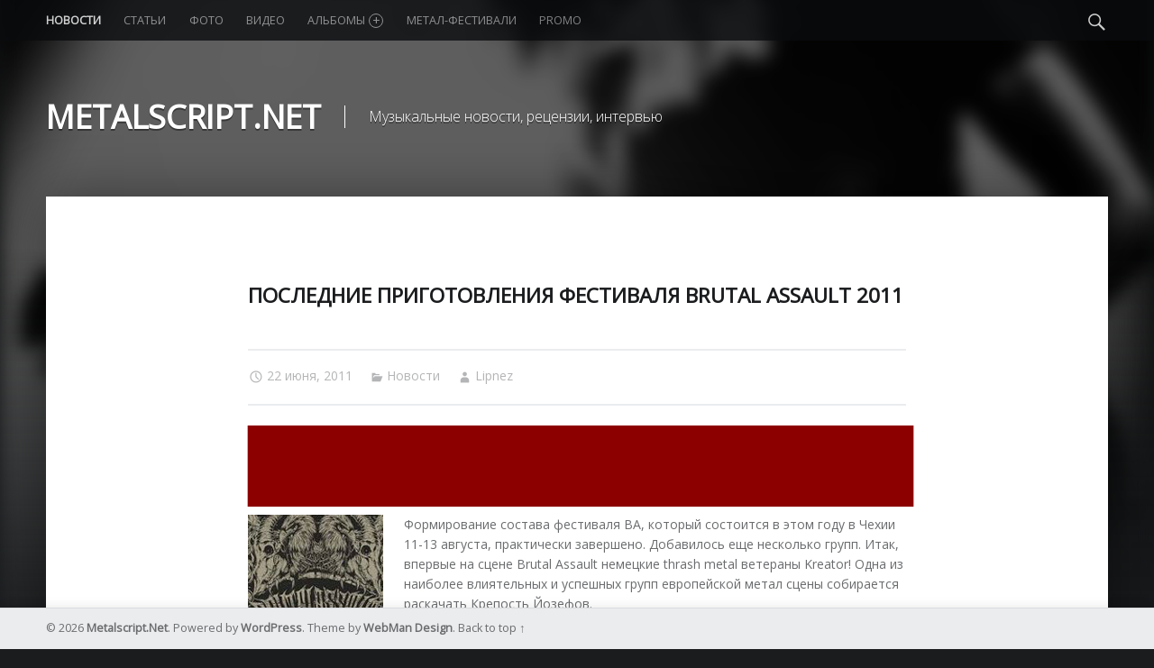

--- FILE ---
content_type: text/html; charset=UTF-8
request_url: https://metalscript.net/2011/06/posl-prig-ba-2011/
body_size: 10918
content:
<!doctype html>
<html class="no-js" lang="ru-RU">

<head>

<meta charset="UTF-8" />
<meta name="viewport" content="width=device-width, initial-scale=1, maximum-scale=1" />
<link rel="profile" href="http://gmpg.org/xfn/11" />
<link rel="pingback" href="https://metalscript.net/xmlrpc.php" />
<title>Последние приготовления фестиваля Brutal Assault 2011 | Metalscript.Net</title>

<!-- All in One SEO Pack 2.2.5.1 by Michael Torbert of Semper Fi Web Design[300,384] -->
<meta name="description"  content="Фестиваль Brutal Assault 2011 состоится в Чехии 13-15 августа. Новые участники: немецкие ветераны Kreator, французская ambient/experimental группа Uneven" />

<meta name="keywords"  content="ba 2011,11-13 августа,metal фестиваль,Чехия,brutal assault,thrash metal,uneven structure,kreator,автобусный тур,Крепость Йозефов,приготовления" />

<link rel="canonical" href="https://metalscript.net/2011/06/posl-prig-ba-2011/" />
<!-- /all in one seo pack -->
<link rel='dns-prefetch' href='//fonts.googleapis.com' />
<link rel='dns-prefetch' href='//s.w.org' />
<link rel="alternate" type="application/rss+xml" title="Metalscript.Net &raquo; Лента" href="https://metalscript.net/feed/" />
<link rel="alternate" type="application/rss+xml" title="Metalscript.Net &raquo; Лента комментариев" href="https://metalscript.net/comments/feed/" />
<link rel="alternate" type="application/rss+xml" title="Metalscript.Net &raquo; Лента комментариев к &laquo;Последние приготовления фестиваля Brutal Assault 2011&raquo;" href="https://metalscript.net/2011/06/posl-prig-ba-2011/feed/" />
		<script type="text/javascript">
			window._wpemojiSettings = {"baseUrl":"https:\/\/s.w.org\/images\/core\/emoji\/12.0.0-1\/72x72\/","ext":".png","svgUrl":"https:\/\/s.w.org\/images\/core\/emoji\/12.0.0-1\/svg\/","svgExt":".svg","source":{"concatemoji":"https:\/\/metalscript.net\/wp-includes\/js\/wp-emoji-release.min.js?ver=5.3.8"}};
			!function(e,a,t){var n,r,o,i=a.createElement("canvas"),p=i.getContext&&i.getContext("2d");function s(e,t){var a=String.fromCharCode;p.clearRect(0,0,i.width,i.height),p.fillText(a.apply(this,e),0,0);e=i.toDataURL();return p.clearRect(0,0,i.width,i.height),p.fillText(a.apply(this,t),0,0),e===i.toDataURL()}function c(e){var t=a.createElement("script");t.src=e,t.defer=t.type="text/javascript",a.getElementsByTagName("head")[0].appendChild(t)}for(o=Array("flag","emoji"),t.supports={everything:!0,everythingExceptFlag:!0},r=0;r<o.length;r++)t.supports[o[r]]=function(e){if(!p||!p.fillText)return!1;switch(p.textBaseline="top",p.font="600 32px Arial",e){case"flag":return s([127987,65039,8205,9895,65039],[127987,65039,8203,9895,65039])?!1:!s([55356,56826,55356,56819],[55356,56826,8203,55356,56819])&&!s([55356,57332,56128,56423,56128,56418,56128,56421,56128,56430,56128,56423,56128,56447],[55356,57332,8203,56128,56423,8203,56128,56418,8203,56128,56421,8203,56128,56430,8203,56128,56423,8203,56128,56447]);case"emoji":return!s([55357,56424,55356,57342,8205,55358,56605,8205,55357,56424,55356,57340],[55357,56424,55356,57342,8203,55358,56605,8203,55357,56424,55356,57340])}return!1}(o[r]),t.supports.everything=t.supports.everything&&t.supports[o[r]],"flag"!==o[r]&&(t.supports.everythingExceptFlag=t.supports.everythingExceptFlag&&t.supports[o[r]]);t.supports.everythingExceptFlag=t.supports.everythingExceptFlag&&!t.supports.flag,t.DOMReady=!1,t.readyCallback=function(){t.DOMReady=!0},t.supports.everything||(n=function(){t.readyCallback()},a.addEventListener?(a.addEventListener("DOMContentLoaded",n,!1),e.addEventListener("load",n,!1)):(e.attachEvent("onload",n),a.attachEvent("onreadystatechange",function(){"complete"===a.readyState&&t.readyCallback()})),(n=t.source||{}).concatemoji?c(n.concatemoji):n.wpemoji&&n.twemoji&&(c(n.twemoji),c(n.wpemoji)))}(window,document,window._wpemojiSettings);
		</script>
		<style type="text/css">
img.wp-smiley,
img.emoji {
	display: inline !important;
	border: none !important;
	box-shadow: none !important;
	height: 1em !important;
	width: 1em !important;
	margin: 0 .07em !important;
	vertical-align: -0.1em !important;
	background: none !important;
	padding: 0 !important;
}
</style>
	<!-- AL2FB CSS -->
<style type="text/css" media="screen">
.al2fb_widget_comments { }
.al2fb_widget_comments li { }
.al2fb_widget_picture { width: 32px; height: 32px; }
.al2fb_widget_name { }
.al2fb_widget_comment { }
.al2fb_widget_date { font-size: smaller; }</style>
<link rel='stylesheet' id='al2fb_style-css'  href='https://metalscript.net/wp-content/plugins/add-link-to-facebook/add-link-to-facebook.css?ver=5.3.8' type='text/css' media='all' />
<link rel='stylesheet' id='fotorama.css-css'  href='https://metalscript.net/wp-content/plugins/fotorama/fotorama.css?ver=5.3.8' type='text/css' media='all' />
<link rel='stylesheet' id='fotorama-wp.css-css'  href='https://metalscript.net/wp-content/plugins/fotorama/fotorama-wp.css?ver=5.3.8' type='text/css' media='all' />
<link rel='stylesheet' id='social-likes-flat-css'  href='https://metalscript.net/wp-content/plugins/easy-vkontakte-connect/css/social-likes_flat.css?ver=5.3.8' type='text/css' media='all' />
<link rel='stylesheet' id='wp-block-library-css'  href='https://metalscript.net/wp-includes/css/dist/block-library/style.min.css?ver=5.3.8' type='text/css' media='all' />
<link rel='stylesheet' id='evc-share-style-css'  href='https://metalscript.net/wp-content/plugins/easy-vkontakte-connect/css/style-share.css?ver=5.3.8' type='text/css' media='all' />
<link rel='stylesheet' id='dashicons-css'  href='https://metalscript.net/wp-includes/css/dashicons.min.css?ver=5.3.8' type='text/css' media='all' />
<link rel='stylesheet' id='wm-google-fonts-css'  href='//fonts.googleapis.com/css?family=Open+Sans%3A400%2C300&#038;subset=latin%2Clatin-ext%2Ccyrillic%2Ccyrillic-ext&#038;ver=1.4.6' type='text/css' media='all' />
<link rel='stylesheet' id='wm-genericons-css'  href='https://metalscript.net/wp-content/themes/modern/genericons/genericons.css?ver=1.4.6' type='text/css' media='all' />
<link rel='stylesheet' id='wm-slick-css'  href='https://metalscript.net/wp-content/themes/modern/css/slick.css?ver=1.4.6' type='text/css' media='all' />
<link rel='stylesheet' id='wm-starter-css'  href='https://metalscript.net/wp-content/themes/modern/css/starter.css?ver=1.4.6' type='text/css' media='all' />
<link rel='stylesheet' id='wm-stylesheet-css'  href='https://metalscript.net/wp-content/themes/modern/style.css?ver=1.4.6' type='text/css' media='all' />
<style id='wm-stylesheet-inline-css' type='text/css'>


</style>
<link rel='stylesheet' id='wm-colors-css'  href='https://metalscript.net/wp-content/themes/modern/css/colors.css?ver=1.4.6' type='text/css' media='all' />
<style id='wm-colors-inline-css' type='text/css'>

body{background-color:#1a1c1e}.site-banner-media:before,.banner-images:before {background:transparent;background:-webkit-linear-gradient(  top, rgba(26,28,30,0) 0%, #1a1c1e 100% );background:  linear-gradient( to bottom, rgba(26,28,30,0) 0%, #1a1c1e 100% );}.site-header,.site-header .social-links,.page-title,.taxonomy-description,.page-title,.error-404,.not-found {color:#ffffff;border-color:#ffffff;}a,.accent-color{color:#8c0000}mark,ins,.highlight,pre:before,.pagination a,.pagination span,.label-sticky,.button,button,input[type="button"],input[type="reset"],input[type="submit"],.taxonomy-links a,.format-quote,.posts .format-quote,.format-status,.posts .format-status,.entry-content div.sharedaddy .sd-content ul li a.sd-button:not(.no-text),.post-navigation .nav-previous,.post-navigation .nav-next,.bypostauthor > .comment-body .comment-author:before,.comment-navigation a,.widget_calendar tbody a,.widget .tagcloud a:hover,body #infinite-handle span,.menu-toggle:before,.format-gallery .slick-prev,.format-gallery .slick-next {background-color:#8c0000;color:#ffffff;}.entry-content div.sharedaddy .sd-content ul li a.sd-button:not(.no-text){color:#ffffff !important}mark,ins,.highlight {-webkit-box-shadow:.38em 0 0 #8c0000, -.38em 0 0 #8c0000;  box-shadow:.38em 0 0 #8c0000, -.38em 0 0 #8c0000;}.infinite-loader .spinner > div > div{background:#8c0000 !important}.label-sticky:before,.label-sticky:after {border-top-color:#8c0000;border-right-color:#8c0000;}input:focus,select:focus,textarea:focus,.widget .tagcloud a:hover{border-color:#8c0000}.post-navigation .has-post-thumbnail:before {background:#8c0000;background:-webkit-linear-gradient(  right, rgba(140,0,0,0) 19%, #8c0000 81% );background:  linear-gradient( to left, rgba(140,0,0,0) 19%, #8c0000 81% );}.post-navigation .nav-next.has-post-thumbnail:before {background:#8c0000;background:-webkit-linear-gradient( left, rgba(140,0,0,0) 19%, #8c0000 81% );background:  linear-gradient( to right, rgba(140,0,0,0) 19%, #8c0000 81% );}body {font-family:'Open Sans', 'Helvetica Neue', Helvetica, Arial, sans-serif;font-size:14px;}h1, h2, h3, h4, h5, h6,.h1, .h2, .h3, .h4, .h5, .h6{font-family:'Open Sans', 'Helvetica Neue', Helvetica, Arial, sans-serif}.site-title{font-family:'Open Sans', 'Helvetica Neue', Helvetica, Arial, sans-serif}

</style>
<link rel='stylesheet' id='NextGEN-css'  href='https://metalscript.net/wp-content/plugins/nextgen-gallery/css/nggallery.css?ver=1.0.0' type='text/css' media='screen' />
<link rel='stylesheet' id='shutter-css'  href='https://metalscript.net/wp-content/plugins/nextgen-gallery/shutter/shutter-reloaded.css?ver=1.3.0' type='text/css' media='screen' />
<script type='text/javascript' src='https://metalscript.net/wp-includes/js/jquery/jquery.js?ver=1.12.4-wp'></script>
<script type='text/javascript' src='https://metalscript.net/wp-includes/js/jquery/jquery-migrate.min.js?ver=1.4.1'></script>
<script type='text/javascript' src='https://metalscript.net/wp-content/plugins/fotorama/fotorama.js?ver=5.3.8'></script>
<script type='text/javascript' src='https://metalscript.net/wp-content/plugins/fotorama/fotorama-wp.js?ver=5.3.8'></script>
<script type='text/javascript' src='https://metalscript.net/wp-content/plugins/easy-vkontakte-connect/js/jquery.cookie.js'></script>
<script type='text/javascript'>
/* <![CDATA[ */
var shutterSettings = {"msgLoading":"L O A D I N G","msgClose":"Click to Close","imageCount":"1"};
/* ]]> */
</script>
<script type='text/javascript' src='https://metalscript.net/wp-content/plugins/nextgen-gallery/shutter/shutter-reloaded.js?ver=1.3.0'></script>
<script type='text/javascript'>
/* <![CDATA[ */
var ngg_ajax = {"path":"https:\/\/metalscript.net\/wp-content\/plugins\/nextgen-gallery\/","callback":"https:\/\/metalscript.net\/index.php?callback=ngg-ajax","loading":"loading"};
/* ]]> */
</script>
<script type='text/javascript' src='https://metalscript.net/wp-content/plugins/nextgen-gallery/js/ngg.js?ver=2.0'></script>
<link rel='https://api.w.org/' href='https://metalscript.net/wp-json/' />
<link rel="EditURI" type="application/rsd+xml" title="RSD" href="https://metalscript.net/xmlrpc.php?rsd" />
<link rel="wlwmanifest" type="application/wlwmanifest+xml" href="https://metalscript.net/wp-includes/wlwmanifest.xml" /> 
<link rel='prev' title='Новые альбомы июня 2011: Antropophobia – Scream In Emptiness' href='https://metalscript.net/2011/06/nov-albom-antropophobia/' />
<link rel='next' title='Белорусский этно-фестиваль &#8220;Вольнае паветра&#8221; пройдет в августе' href='https://metalscript.net/2011/06/etno-festival-volnae-pavetra/' />
<meta name="generator" content="WordPress 5.3.8" />
<link rel='shortlink' href='https://metalscript.net/?p=15310' />
<link rel="alternate" type="application/json+oembed" href="https://metalscript.net/wp-json/oembed/1.0/embed?url=https%3A%2F%2Fmetalscript.net%2F2011%2F06%2Fposl-prig-ba-2011%2F" />
<link rel="alternate" type="text/xml+oembed" href="https://metalscript.net/wp-json/oembed/1.0/embed?url=https%3A%2F%2Fmetalscript.net%2F2011%2F06%2Fposl-prig-ba-2011%2F&#038;format=xml" />

<meta name='NextGEN' content='1.5.2' />
<meta property="vk:app_id" content="4127469" /><style type="text/css">
    #overlay-sidebar {
      width: 380px;
      margin: 0 0 0 -190px; 
    }
    #slide-sidebar {
      width: 380px;
      right:-423px; // width + 43px
      bottom: 20px;
    }
  </style><script type="text/javascript">
    var VKWidgetsGroup = [];
    var VKWidgetsComments = [];
    var VKWidgetsPolls = [];
    var VKWidgetsSubscribe = [];
    var VKWidgets = [];
    
    var vkUnLock = [];
    var subscribeCookieExpires = 1;
    
    if (typeof ajaxurl == "undefined")
      ajaxurl = "https://metalscript.net/wp-admin/admin-ajax.php";
  
    oTimeout = 5000;
    oScreens = 0.75;
    oCookieExpires = 365;
    oAction = "timeout"; 
    oSensitivity = 20; 
    oTop = "40px"; 

    sTimeout = 5000;
    sScreens = 0.75;
    sCookieExpires = 365;
    sAction = "scroll"; 
    sSensitivity = 20; 
    sSpeed = 800;
        
  </script><script type="text/javascript">evc_post_id = 15310;</script>
</head>


<body id="top" class="downscroll-enabled is-singular not-front-page post-template-default postid-15310 single single-format-standard single-post">

<div id="page" class="hfeed site">
	<div class="site-inner">


<header id="masthead" class="site-header" role="banner" itemscope itemtype="http://schema.org/WPHeader">

<nav id="site-navigation" class="main-navigation" role="navigation" itemscope itemtype="http://schema.org/SiteNavigationElement"><span class="screen-reader-text">Metalscript.Net site navigation</span><a class="skip-link screen-reader-text" href="#content">Skip to content</a><div class="main-navigation-inner"><div class="menu"><ul><li id="menu-item-31702" class="menu-item menu-item-type-taxonomy menu-item-object-category current-post-ancestor current-menu-parent current-post-parent menu-item-31702 active-menu-item"><a href="https://metalscript.net/category/news/">Новости</a></li>
<li id="menu-item-31703" class="menu-item menu-item-type-taxonomy menu-item-object-category menu-item-31703"><a href="https://metalscript.net/category/articles/">Статьи</a></li>
<li id="menu-item-31704" class="menu-item menu-item-type-taxonomy menu-item-object-category menu-item-31704"><a href="https://metalscript.net/category/foto/">Фото</a></li>
<li id="menu-item-31700" class="menu-item menu-item-type-taxonomy menu-item-object-category menu-item-31700"><a href="https://metalscript.net/category/video/">Видео</a></li>
<li id="menu-item-32035" class="menu-item menu-item-type-custom menu-item-object-custom menu-item-has-children menu-item-32035"><a href="https://metalscript.net/category/albums_2016/">Альбомы <span class="expander"></span></a>
<ul class="sub-menu">
	<li id="menu-item-34770" class="menu-item menu-item-type-taxonomy menu-item-object-category menu-item-34770"><a href="https://metalscript.net/category/albums_2017/">Альбомы 2017</a></li>
	<li id="menu-item-33220" class="menu-item menu-item-type-taxonomy menu-item-object-category menu-item-33220"><a href="https://metalscript.net/category/albums_2016/">Альбомы 2016</a></li>
	<li id="menu-item-31699" class="menu-item menu-item-type-taxonomy menu-item-object-category menu-item-31699"><a href="https://metalscript.net/category/albums_2015/">Альбомы 2015</a></li>
	<li id="menu-item-32039" class="menu-item menu-item-type-taxonomy menu-item-object-category menu-item-32039"><a href="https://metalscript.net/category/albums_2014/">Альбомы 2014</a></li>
	<li id="menu-item-32038" class="menu-item menu-item-type-taxonomy menu-item-object-category menu-item-32038"><a href="https://metalscript.net/category/albums_2013/">Альбомы 2013</a></li>
	<li id="menu-item-32037" class="menu-item menu-item-type-taxonomy menu-item-object-category menu-item-32037"><a href="https://metalscript.net/category/albums_2012/">Альбомы 2012</a></li>
	<li id="menu-item-32036" class="menu-item menu-item-type-taxonomy menu-item-object-category menu-item-32036"><a href="https://metalscript.net/category/albums_2011/">Альбомы 2011</a></li>
</ul>
</li>
<li id="menu-item-31701" class="menu-item menu-item-type-taxonomy menu-item-object-category menu-item-31701"><a href="https://metalscript.net/category/metal-fests/">Метал-фестивали</a></li>
<li id="menu-item-31698" class="menu-item menu-item-type-taxonomy menu-item-object-category menu-item-31698"><a href="https://metalscript.net/category/promo/">Promo</a></li>
</ul></div><div id="nav-search-form" class="nav-search-form"><a href="#" id="search-toggle" class="search-toggle"><span class="screen-reader-text">Search</span></a>
<form method="get" class="form-search" action="https://metalscript.net/">
	<label for="search-field" class="screen-reader-text">Search</label>
	<input type="search" value="" placeholder="Search field: type and press enter" name="s" class="search-field" id="search-field" />
</form></div></div><button id="menu-toggle" class="menu-toggle" aria-controls="site-navigation" aria-expanded="false">Menu</button></nav><div class="site-branding"><h1 class="site-title logo type-text"><a href="https://metalscript.net/" title="Metalscript.Net | Музыкальные новости, рецензии, интервью"><span class="text-logo">Metalscript.Net</span></a></h1><h2 class="site-description">Музыкальные новости, рецензии, интервью</h2></div>
<div id="site-banner" class="site-banner no-slider">

	<div class="site-banner-inner">

		
<div class="site-banner-content">

	
	<div class="site-banner-media">

		<figure class="site-banner-thumbnail">

			<img src="https://metalscript.net/wp-content/uploads/2015/04/MS_banner.jpg" width="1920" height="1080" alt="" />
		</figure>

	</div>

	
</div>

	</div>

</div>

</header>



<div id="content" class="site-content">


	<div id="primary" class="content-area">
		<main id="main" class="site-main clearfix" role="main">


<article id="post-15310" class="post-15310 post type-post status-publish format-standard hentry category-news tag-13-15-avgusta tag-ba-2011 tag-brutal-assault tag-kreator tag-metal-festival tag-thrash-metal tag-uneven-structure tag-avtobusnyj-tur tag-krepost-jozefov tag-prigotovleniya tag-chexiya" itemscope itemprop="blogPost" itemtype="http://schema.org/BlogPosting">

	<div class="entry-inner"><header class="entry-header"><h1 class="entry-title" itemprop="name">Последние приготовления фестиваля Brutal Assault 2011</h1></header><div class="entry-meta entry-meta-top"><time datetime="2011-06-22T11:34:36+02:00" class="entry-date entry-meta-element published" title="22 июня, 2011 | 11:34" itemprop="datePublished">22 июня, 2011</time> <span class="cat-links entry-meta-element"><a href="https://metalscript.net/category/news/" rel="category tag">Новости</a></span> <span class="author vcard entry-meta-element" itemscope itemtype="http://schema.org/Person"><a href="https://metalscript.net/author/lipnez/" class="url fn n" rel="author" itemprop="author">Lipnez</a></span> </div><script async src="//pagead2.googlesyndication.com/pagead/js/adsbygoogle.js"></script>
<!-- Metalscript.net 728x90 -->
<ins class="adsbygoogle"
     style="display:inline-block;width:728px;height:90px"
     data-ad-client="ca-pub-1678128489080218"
     data-ad-slot="2913418004"></ins>
<script>
(adsbygoogle = window.adsbygoogle || []).push({});
</script>
<div class="entry-content" itemprop="articleBody"><p><a href="https://metalscript.net/wp-content/uploads/2011/06/ba-2011.jpg"><img class="alignleft size-full wp-image-15311" title="Последние приготовления фестиваля Brutal Assault 2011" src="https://metalscript.net/wp-content/uploads/2011/06/ba-2011.jpg" alt="Последние приготовления фестиваля Brutal Assault 2011" width="150" height="150" /></a>Формирование состава фестиваля BA, который состоится в этом году в Чехии 11-13 августа, практически завершено. Добавилось еще несколько групп. Итак, впервые на сцене Brutal Assault<span id="more-15310"></span> немецкие thrash metal ветераны Kreator! Одна из наиболее влиятельных и успешных групп европейской метал сцены собирается раскачать Крепость Йозефов.</p>
<p>Следующее подтверждение &#8211; французская ambient/experimental  группа Uneven Structure.</p>
<p>Напоминаем, что из Минска организован автобусный тур на Brutal Assault. Подробности <a href="https://metalscript.net">здесь.</a></p>
<h3>Читай также о Brutal Assault 2011:</h3>
<ul>
<li><a href="https://metalscript.net/2010/12/kakim-brutal-assault-2011/" target="_blank">Каким будет один из крупнейших metal-фестивалей Brutal Assault 2011.</a></li>
<li><a href="https://metalscript.net/2011/01/kakim-budet-assault-2011/" target="_blank">Каким будет один из крупнейших metal-фестивалей Brutal Assault 2011. Группы-участницы.</a></li>
<li><a href="https://metalscript.net/2011/01/brutal-assault2011-fans-black/" target="_blank">Brutal Assault-2011 порадует любителей black, melodic metal и hardcore</a>.</li>
<li><a href="https://metalscript.net/2011/02/bassault-2011-osobennoe-show/">Посетителей metal-фестиваля Brutal Assault 2011 ожидает особенное шоу</a>.</li>
<li><a href="https://metalscript.net/2011/02/zvezd-na-brutal-assault-2011/">Звезд на фестивале Brutal Assault 2011 обещают все больше</a>.</li>
<li><a href="https://metalscript.net/2011/03/nachalas-prodazha-ba-2011">Началась продажа билетов на крупный metal-фестиваль Brutal Assault 2011</a>.</li>
<li><a href="https://metalscript.net/2011/03/brutal-assault-2011-hedlajn">Европейский metal-фестиваль Brutal Assault 2011 называет хедлайнеров</a>.</li>
<li><a href="https://metalscript.net/2011/03/bassault11-hardcore-vperme/">Brutal Assault 2011: hardcore вперемешку с fusion и funeral doom</a>.</li>
<li><a href="https://metalscript.net/2011/03/brutal-assault-2011-vip">Фестиваль Brutal Assault 2011 для VIP-персон</a>.</li>
<li><a href="https://metalscript.net/2011/04/ba-2011-priobreteniya/">Brutal Assault 2011: приобретения и потери</a>.</li>
<li><a href="https://metalscript.net/2011/05/brutal-assault-2011-nov">Brutal Assault 2011: новые подтверждения</a>.</li>
<li><a href="http://https://metalscript.net/2011/05/architects-i-unexpect-ba-2011">Architects и Unexpect подтвердили своё участие в ВА 2011</a>.</li>
<li><a href="https://metalscript.net/2011/05/katatonia-brutal-assault">Katatonia отпразднует 20-летие на фестивале Brutal Assault</a>.</li>
<li><a href="https://metalscript.net/2011/06/ba-2011-change/">Brutal Assault 2011: изменения лайнап</a>.</li>
</ul>
<h3>Читай отчеты с Brutal Assault 2010:</h3>
<ul>
<li><a href="https://metalscript.net/2010/08/foto-brutal-assault-2010/" target="_blank">Фото с фестиваля Brutal Assault 2010 (Чехия).</a></li>
<li><a href="https://metalscript.net/2010/08/foto-s-ba-2010-exclusive/" target="_blank">Фото с Brutal Assault 2010. Exclusive.</a></li>
<li><a href="https://metalscript.net/2010/09/foto-brutal-assault/" target="_blank">Фото с фестиваля Brutal Assault 2010. День первый.</a></li>
<li><a href="https://metalscript.net/2010/09/report-brutal-assault-2010/" target="_blank">Репортаж с Brutal Assault 2010. Не только о музыке.</a></li>
<li><a href="https://metalscript.net/2010/09/foto-brutal-assault-2010-2/" target="_blank">Фото с фестиваля Brutal Assault 2010. День второй.</a></li>
<li><a href="https://metalscript.net/2010/09/foto-s-brutal-assault-2010-3/" target="_blank">Фото с фестиваля Brutal Assault 2010. День третий.</a></li>
</ul>
<div class = "evc-social-likes" data-url="https://metalscript.net/2011/06/posl-prig-ba-2011/"data-title="Последние приготовления фестиваля Brutal Assault 2011" data-media = "https://metalscript.net/wp-content/uploads/2011/06/ba-2011.jpg"><div class="social-likes social-likes_notext"><div class="vkontakte" title="Поделиться ссылкой во Вконтакте"></div><div class="facebook" title="Поделиться ссылкой на Фейсбуке"></div><div class="twitter" title="Поделиться ссылкой в Твиттере" data-via="@metalscript" data-related="@metalscript"></div><div class="plusone" title="Поделиться ссылкой в Гугл-плюсе"></div><div class="pinterest" title="Поделиться ссылкой в Пинтерест"></div><div class="odnoklassniki" title="Поделиться ссылкой в Одноклассниках"></div><div class="mailru" title="Поделиться ссылкой в Моём мире"></div></div></div></div><div class="entry-meta entry-meta-bottom"><span class="tags-links entry-meta-element" itemprop="keywords"><a href="https://metalscript.net/tag/13-15-avgusta/" rel="tag">13-15 августа</a> <a href="https://metalscript.net/tag/ba-2011/" rel="tag">BA 2011</a> <a href="https://metalscript.net/tag/brutal-assault/" rel="tag">Brutal Assault</a> <a href="https://metalscript.net/tag/kreator/" rel="tag">kreator</a> <a href="https://metalscript.net/tag/metal-festival/" rel="tag">metal-фестиваль</a> <a href="https://metalscript.net/tag/thrash-metal/" rel="tag">thrash metal</a> <a href="https://metalscript.net/tag/uneven-structure/" rel="tag">Uneven Structure</a> <a href="https://metalscript.net/tag/avtobusnyj-tur/" rel="tag">автобусный тур</a> <a href="https://metalscript.net/tag/krepost-jozefov/" rel="tag">Крепость Йозефов</a> <a href="https://metalscript.net/tag/prigotovleniya/" rel="tag">приготовления</a> <a href="https://metalscript.net/tag/chexiya/" rel="tag">Чехия</a></span> </div></div>
</article>
	<div id="comments" class="comments-area">

		<h2 id="comments-title" class="comments-title">0 comments on &ldquo;<span>Последние приготовления фестиваля Brutal Assault 2011</span>&rdquo;<a href="#respond" class="add-comment-link">Add yours &rarr;</a></h2>

		
<script type="text/javascript">
  VKWidgetsComments.push ({
    element_id: "vk-widget-15310",
    options: { width: 0, height: 0, limit: 10, attach: "false", norealtime: 0, autoPublish: 0 }
  });    
</script><div class = "vk_widget_comments" id = "vk-widget-15310"></div>	
  	<div id="respond" class="comment-respond">
		<h3 id="reply-title" class="comment-reply-title">Добавить комментарий <small><a rel="nofollow" id="cancel-comment-reply-link" href="/2011/06/posl-prig-ba-2011/#respond" style="display:none;">Отменить ответ</a></small></h3><p class="must-log-in">Для отправки комментария вам необходимо <a href="https://metalscript.net/wp-login.php?redirect_to=https%3A%2F%2Fmetalscript.net%2F2011%2F06%2Fposl-prig-ba-2011%2F">авторизоваться</a>.</p>	</div><!-- #respond -->
	
	</div><!-- #comments -->

	<nav class="navigation post-navigation" role="navigation"><h1 class="screen-reader-text">Post navigation</h1><div class="nav-links"><div class="nav-previous"><a href="https://metalscript.net/2011/06/nov-albom-antropophobia/" rel="prev"><span class="meta-nav">Previous</span><span class="post-title">Новые альбомы июня 2011: Antropophobia – Scream In Emptiness</span></a></div><div class="nav-next"><a href="https://metalscript.net/2011/06/etno-festival-volnae-pavetra/" rel="next"><span class="meta-nav">Next</span><span class="post-title">Белорусский этно-фестиваль &#8220;Вольнае паветра&#8221; пройдет в августе</span></a></div></div></nav>

		</main><!-- /#main -->
	</div><!-- /#primary -->
</div><!-- /#content -->


	</div><!-- /.site-inner -->
</div><!-- /#page -->



<footer id="colophon" class="site-footer" itemscope itemtype="http://schema.org/WPFooter">

<div class="site-footer-area footer-area-site-info"><div class="site-info-container"><div class="site-info" role="contentinfo">&copy; 2026 <a href="https://metalscript.net/" title="Metalscript.Net">Metalscript.Net</a>. Powered by <a href="https://wordpress.org">WordPress</a>. Theme by <a href="http://www.webmandesign.eu/">WebMan Design</a>. <a href="#top" id="back-to-top" class="back-to-top">Back to top &uarr;</a></div></div></div>

</footer>

  <div id="vk_api_transport"></div>
  <script type="text/javascript">
  /* <![CDATA[ */
  function async_load(u,id) {
    if (!gid(id)) {
      s="script", d=document,
      o = d.createElement(s);
      o.type = 'text/javascript';
      o.id = id;
      o.async = true;
      o.src = u;
      // Creating scripts on page
      x = d.getElementsByTagName(s)[0];
      x.parentNode.insertBefore(o,x);
    }
  }
  
  function gid (id){
    return document.getElementById(id);
  }
  
  window.onload = function() {  
    async_load("//vk.com/js/api/openapi.js", "id-vkontakte");//vkontakte
  };
   
  // Инициализация vkontakte
  window.vkAsyncInit = function(){
    //console.log(VKWidgetsLike);
    if (typeof VKWidgetsLike !== 'undefined' && VKWidgetsLike.length > 0) {
      for (index = 0; index < VKWidgetsLike.length; ++index) {
        VK.Widgets.Like(VKWidgetsLike[index].element_id, VKWidgetsLike[index].options);
      }
    }
    
    if (typeof VKWidgetsGroup !== 'undefined' && VKWidgetsGroup.length > 0) {
      for (index = 0; index < VKWidgetsGroup.length; ++index) {
        //console.log(VKWidgetsGroup);
        VK.Widgets.Group(VKWidgetsGroup[index].element_id, VKWidgetsGroup[index].options, VKWidgetsGroup[index].group_id);
      }
      
      VK.Observer.subscribe('widgets.groups.joined', function(n) {
        console.log(VKWidgetsGroup[n - 1].group_id);
        
        var data = {
          action: 'evc_add_vk_widget_stats',
          gid: VKWidgetsGroup[n - 1].group_id,
          widget: 'group',
          waction: 'joined'
        };
        jQuery.ajax({
          url: ajaxurl,
          data: data,
          type:"POST",
          dataType: 'json'
        }); 
        
      });
      
      VK.Observer.subscribe('widgets.groups.leaved', function(n) {
        //console.log(VKWidgetsGroup[n - 1].group_id);
        
        var data = {
          action: 'evc_add_vk_widget_stats',
          gid: VKWidgetsGroup[n - 1].group_id,
          widget: 'group',
          waction: 'leaved'
        };
        jQuery.ajax({
          url: ajaxurl,
          data: data,
          type:"POST",
          dataType: 'json'
        });         

      });    
    }    
    
      //console.log(VKWidgetsComments);
  // COMMENTS
    if (typeof VKWidgetsComments !== 'undefined' ) {
      //console.log(VKWidgetsComments);
      for (index = 0; index < VKWidgetsComments.length; ++index) {
        VK.Widgets.Comments(
          VKWidgetsComments[index].element_id, 
          VKWidgetsComments[index].options, 
          VKWidgetsComments[index].page_id
        );
      }
    
      evcCommentsRefresh = false;            
      var new_data = {
        post_id: evc_post_id,
        url: document.URL,
        widget_api_id: jQuery('meta[property="vk:app_id"]').attr('content'),
        action: 'evc_comments_refresh'
      };

      VK.Observer.subscribe('widgets.comments.new_comment', function(num, last_comment, date, sign, wID, n) {

        if ( typeof VKWidgetsComments[n - 1] !== 'undefined' && typeof VKWidgetsComments[n - 1].page_id !== 'undefined' ) 
          new_data.page_id = VKWidgetsComments[n - 1].page_id;
        else
          new_data.page_id = VKWidgetsComments[0].page_id;
        //console.log(new_data); //
        
        if (!evcCommentsRefresh) {
          evcCommentsRefresh = true;
          jQuery.ajax({
            url: ajaxurl,
            data: new_data,
            type:"POST",
            dataType: 'json',
            success: function(data) {
              //console.log(data); //
              evcCommentsRefresh = false;
            }
          }); 
        }
        
      });
      
      VK.Observer.subscribe('widgets.comments.delete_comment', function(num, last_comment, date, sign) {
        //console.log(date);
        
      });    
     
    
    }
  //console.log(VKWidgetsPolls);
  // Polls
    if (typeof VKWidgetsPolls !== 'undefined' ) {
      //console.log(VKWidgetsPolls);
      for (index = 0; index < VKWidgetsPolls.length; ++index) {
        VK.Widgets.Poll(
          VKWidgetsPolls[index].element_id, 
          VKWidgetsPolls[index].options, 
          VKWidgetsPolls[index].poll_id
        );
      }
    
      evcCommentsRefresh = false;            
      var new_data = {
        post_id: evc_post_id,
        url: document.URL,
        widget_api_id: jQuery('meta[property="vk:app_id"]').attr('content'),
        action: 'evc_comments_refresh'
      };

      VK.Observer.subscribe('widgets.comments.new_comment', function(num, last_comment, date, sign, wID, n) {

        if ( typeof VKWidgetsComments[n - 1] !== 'undefined' && typeof VKWidgetsComments[n - 1].page_id !== 'undefined' ) 
          new_data.page_id = VKWidgetsComments[n - 1].page_id;
        else
          new_data.page_id = VKWidgetsComments[0].page_id;
        //console.log(new_data); //
        
        if (!evcCommentsRefresh) {
          evcCommentsRefresh = true;
          jQuery.ajax({
            url: ajaxurl,
            data: new_data,
            type:"POST",
            dataType: 'json',
            success: function(data) {
              //console.log(data); //
              evcCommentsRefresh = false;
            }
          }); 
        }
        
      });
      
      VK.Observer.subscribe('widgets.comments.delete_comment', function(num, last_comment, date, sign) {
        //console.log(date);
        
      });    
     
    
    }
  //console.log(VKWidgetsSubscribe);
  // Widget Subscribe
    if (typeof VKWidgetsSubscribe !== 'undefined' ) {

      var subscribeCookieExpires = 1; // !!!
      
      for (index = 0; index < VKWidgetsSubscribe.length; ++index) {
        VK.Widgets.Subscribe(
          VKWidgetsSubscribe[index].element_id, 
          VKWidgetsSubscribe[index].options, 
          VKWidgetsSubscribe[index].owner_id
        );
      }
      
      VK.Observer.subscribe('widgets.subscribed', function(n) {
        
        vkwidget = jQuery("#vkwidget" + n).parent();              
        vkwidgetID = jQuery(vkwidget).attr('id');
        
        if (jQuery(vkwidget).hasClass('evc-vk-lock')) {
          console.log('Fire');
          //vkwidgetID = jQuery("#vkwidget" + n).parent().attr('id');
          subscribeObj = jQuery.grep(VKWidgetsSubscribe, function(e){ return e.element_id == vkwidgetID; });          
          if (subscribeObj.length != 0) {
            o = subscribeObj[0].owner_id;
            if (jQuery.cookie('vkUnLock' + o) == 'undefined' || !jQuery.cookie('vkUnLock' + o) || jQuery.cookie('vkUnLock' + o) !=  subscribeObj[0].owner_id ) {
              jQuery.cookie('vkUnLock' + o, subscribeObj[0].owner_id, { expires: subscribeCookieExpires, path: '/' });
            }
            location.reload();
          }
        }
      });

      VK.Observer.subscribe('widgets.unsubscribed', function(n) {
              
        vkwidget = jQuery("#vkwidget" + n).parent();              
        vkwidgetID = jQuery(vkwidget).attr('id');
        
        if (jQuery(vkwidget).hasClass('evc-vk-lock')) { 
        console.log('Fire');      
          subscribeObj = jQuery.grep(VKWidgetsSubscribe, function(e){ return e.element_id == vkwidgetID;});
          if (subscribeObj.length != 0) {
            o = subscribeObj[0].owner_id;
            if (jQuery.cookie('vkUnLock' + o) != 'undefined') {
              jQuery.removeCookie('vkUnLock' + o);
            }
          }
        }
      });      

   
    }
   
      
  };  
   
  /* ]]> */
  </script><script type="text/javascript" >
  jQuery(document).ready(function($) { 
    
    if ($('.social-likes')) {
      
      $('.social-likes').each(function(){     
        var p = $(this).parent();
        if (p.data('url')) {
          $(this).data({
            'url': p.data('url'),
            'title': p.data('title')
          }); 
        }
        
        if ($(this).find('.pinterest').length) {
          if (p.data('media')) {
            $($(this).find('.pinterest')[0]).data({
              'media': p.data('media')
            }); 
          }
          else       
            $($(this).find('.pinterest')[0]).remove();
        }
        
      });      
      
      $('.social-likes').socialLikes({
        zeroes: 0      });
    }
  
  });
</script>
<script type='text/javascript' src='https://metalscript.net/wp-content/plugins/easy-vkontakte-connect/js/evc-share.js'></script>
<script type='text/javascript' src='https://metalscript.net/wp-content/plugins/easy-vkontakte-connect/js/social-likes.min.js?ver=3.0.4'></script>
<script type='text/javascript' src='https://metalscript.net/wp-content/themes/modern/js/imagesloaded.pkgd.min.js?ver=1.4.6'></script>
<script type='text/javascript' src='https://metalscript.net/wp-content/themes/modern/js/slick.min.js?ver=1.4.6'></script>
<script type='text/javascript' src='https://metalscript.net/wp-content/themes/modern/js/scripts-navigation.js?ver=1.4.6'></script>
<script type='text/javascript' src='https://metalscript.net/wp-content/themes/modern/js/scripts-global.js?ver=1.4.6'></script>
<script type='text/javascript' src='https://metalscript.net/wp-content/themes/modern/js/skip-link-focus-fix.js?ver=1.4.6'></script>
<script type='text/javascript' src='https://metalscript.net/wp-includes/js/wp-embed.min.js?ver=5.3.8'></script>
  <script type="text/javascript">
  /* <![CDATA[ */
	jQuery(document).ready(function($) {
    
    if ( typeof VKWidgetsComments !== 'undefined' && VKWidgetsComments.length && evc_post_id ) {
		  if ($('#vk-widget-' + evc_post_id).length) {
                if ( $('#respond').length ) {          
          $('#respond form').hide();
		      $('#respond').append($('#vk-widget-' + evc_post_id ));
        }
              }
		
		        cClose = false;
      if ($( "#comments .comment-list" ).length) {
        $( "#comments .comment-list" ).wrap('<div class = "evc-comments-wrap"></div>');
		  
        docViewHeight = $(window).height();
        $(document).scroll(function () {
          var docViewTop = $(window).scrollTop();
          var elemTop = $('.evc-comments-wrap').offset().top;
          //var elemBottom = elemTop + $('.evc-comments-wrap').height();         
          if ( elemTop * 3 / 4 <= docViewTop && !cClose ) {
            cClose = true;  
            $( ".evc-comments-wrap" ).animate({ "height": 0}, 800 );
            //console.log(elemTop + ' >= ' + docViewHeight+ '+'+ docViewTop);
          }
        });
      }
          }
 		
  // Rresponsive VK Comments Widget Width
        
    if ($('.vk_widget_comments').length) {
      
      responsiveVkWidget();
      $(window).on('resize', function() {
        responsiveVkWidget();
      });
    }
      
    function responsiveVkWidget () {
      var vkParentWidth = parseInt( $('.vk_widget_comments').parent().width() );
      
      $('.vk_widget_comments, .vk_widget_comments iframe').css({
        width: vkParentWidth
      });
      $('.vk_widget_comments, .vk_widget_comments iframe').attr('width', vkParentWidth);
    }
  
  // END Rresponsive VK Comments Widget Width 
    
    
	}); // End jQuery 
   
  /* ]]> */
  </script><!-- Yandex.Metrika counter --> <script type="text/javascript" > (function (d, w, c) { (w[c] = w[c] || []).push(function() { try { w.yaCounter695109 = new Ya.Metrika({ id:695109, clickmap:true, trackLinks:true, accurateTrackBounce:true, webvisor:true }); } catch(e) { } }); var n = d.getElementsByTagName("script")[0], s = d.createElement("script"), f = function () { n.parentNode.insertBefore(s, n); }; s.type = "text/javascript"; s.async = true; s.src = "https://mc.yandex.ru/metrika/watch.js"; if (w.opera == "[object Opera]") { d.addEventListener("DOMContentLoaded", f, false); } else { f(); } })(document, window, "yandex_metrika_callbacks"); </script> <noscript><div><img src="https://mc.yandex.ru/watch/695109" style="position:absolute; left:-9999px;" alt="" /></div></noscript> <!-- /Yandex.Metrika counter -->
</body>

</html>


--- FILE ---
content_type: text/html; charset=utf-8
request_url: https://www.google.com/recaptcha/api2/aframe
body_size: 267
content:
<!DOCTYPE HTML><html><head><meta http-equiv="content-type" content="text/html; charset=UTF-8"></head><body><script nonce="zviAjacChVx1gw9WELwNng">/** Anti-fraud and anti-abuse applications only. See google.com/recaptcha */ try{var clients={'sodar':'https://pagead2.googlesyndication.com/pagead/sodar?'};window.addEventListener("message",function(a){try{if(a.source===window.parent){var b=JSON.parse(a.data);var c=clients[b['id']];if(c){var d=document.createElement('img');d.src=c+b['params']+'&rc='+(localStorage.getItem("rc::a")?sessionStorage.getItem("rc::b"):"");window.document.body.appendChild(d);sessionStorage.setItem("rc::e",parseInt(sessionStorage.getItem("rc::e")||0)+1);localStorage.setItem("rc::h",'1768730792725');}}}catch(b){}});window.parent.postMessage("_grecaptcha_ready", "*");}catch(b){}</script></body></html>